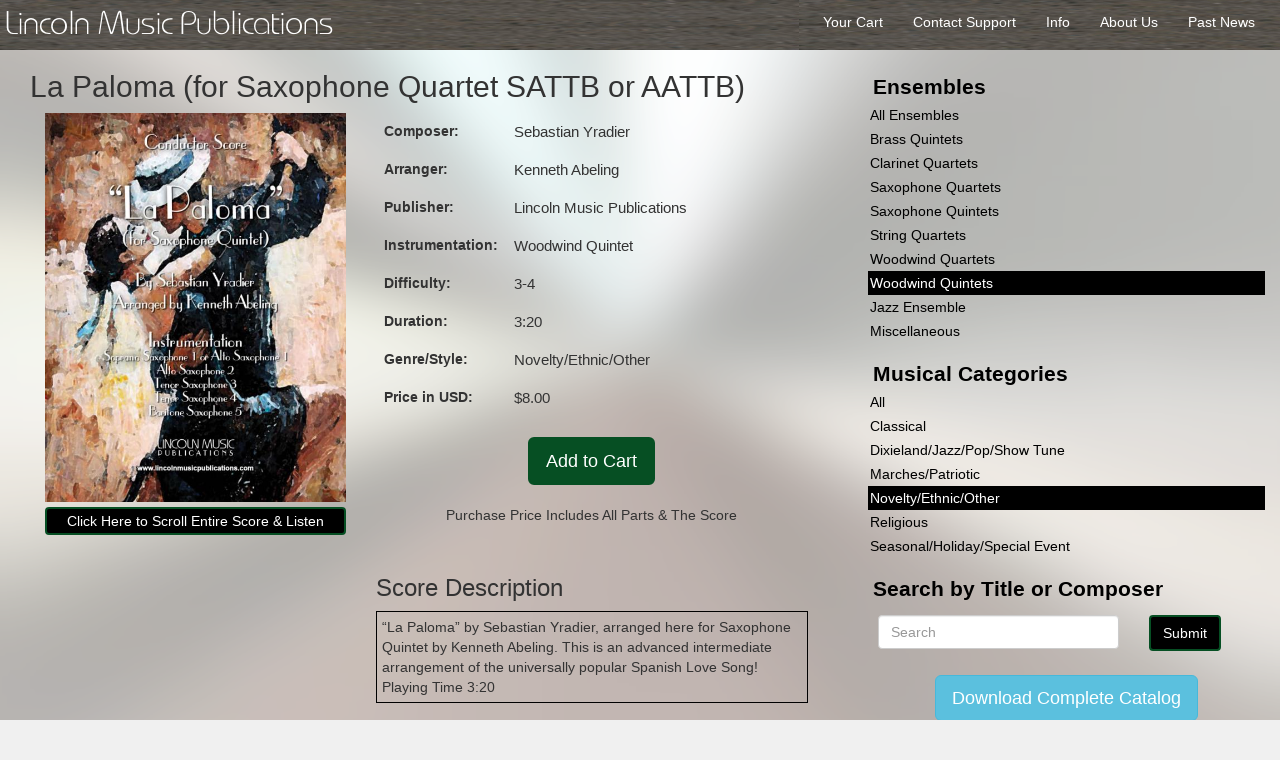

--- FILE ---
content_type: text/html; charset=UTF-8
request_url: https://lincolnmusicpublications.com/m/woodwindquintet/La+Paloma+%28for+Saxophone+Quartet+SATTB+or+AATTB%29
body_size: 2748
content:
















<!--------Music Top-------->

<!DOCTYPE html>

<html lang="en" prefix="og: http://ogp.me/ns#">

<head>

	<meta charset="UTF-8">
	<meta name="viewport" content="width=device-width">

	<title>La Paloma (for Saxophone Quartet SATTB or AATTB) Sheet music by Lincoln Music Publications</title>

	<meta name="author" content="Kenneth Abeling">
	<meta name="description" content="“La Paloma” by Sebastian Yradier, arranged here for Saxophone Quintet by Kenneth Abeling.  This is an advanced intermediate arrangement of the universally popular Spanish Love Song! Playing Time 3:20 (woodwind quintet)">
	<meta name="keywords" content="La Paloma (for Saxophone Quartet SATTB or AATTB) (woodwind quintet)">
	<meta property="og:description" content="“La Paloma” by Sebastian Yradier, arranged here for Saxophone Quintet by Kenneth Abeling.  This is an advanced intermediate arrangement of the universally popular Spanish Love Song! Playing Time 3:20 (woodwind quintet)">
	<meta property="og:title" content="La Paloma (for Saxophone Quartet SATTB or AATTB) Sheet music by Lincoln Music Publications" />
	<meta property="og:type" content="sheet.music" />
	<meta property="og:url" content="https://www.lincolnmusicpublications.com/m/woodwindquintet/La+Paloma+%28for+Saxophone+Quartet+SATTB+or+AATTB%29" />
	<link rel="shortcut icon" href="/favicon.ico" type="image/x-icon">
	<link rel="icon" href="/favicon.ico" type="image/x-icon">

	<!-- styles -->
	<link rel="stylesheet" href="/_js/plugin/bootstrap/dist/css/bootstrap.min.css">
	<link rel="stylesheet" href="/_js/plugin/font-awesome/css/font-awesome.min.css">
	<link rel="stylesheet" href="/_js/plugin/datatables/media/css/jquery.dataTables.min.css">
	<link href="/_css/musicpage.css" rel="stylesheet" type="text/css">

	<!-- script libs-->

	<script src="/_js/googleanalytics.js"></script>
	<script src="/_js/plugin/jquery/dist/jquery.min.js" type="text/javascript"></script>
	<script src="/_js/plugin/datatables/media/js/jquery.dataTables.min.js" type="text/javascript"></script>

	<script src="/_js/plugin/audiojs/audiojs/audio.min.js"></script>

    <script>
        audiojs.events.ready(function() {
            var as = audiojs.createAll();
        });
    </script>

</head>

<body>

<div class="background"></div>

<menu id="topbar">

	<a href="/">
		<h1 class="washington" style="font-size: 2em">Lincoln Music Publications</h1>
	</a>

	<div class="absoRight">

		<a href="/pastnews">
			<span>Past News</span>
		</a>

		<a href="/about">
			<span>About Us</span>
		</a>

		<a href="/info">
			<span>Info</span>
		</a>

		<a href="/contact">
			<span>Contact Support</span>
		</a>

		<a href="/music/yourcart.php">
			<span>Your Cart</span>
		</a>

	</div>

<!--
	<div class="pull-right" style="padding: 10px">

		<span>0 Items &nbsp;</span>

		<a href="/music/yourcart.php">
			<i class="fa fa-shopping-cart"></i>
			<span>View your cart</span>
		</a>

	</div>

-->

</menu>

<!--------Account-------->


<div class="col-md-8" itemscope itemtype="http://schema.org/Product">

	<div class="col-xs-12">

		<h2 itemprop="name">La Paloma (for Saxophone Quartet SATTB or AATTB)</h2>

		<meta itemprop="logo" content="https://lincolnmusicpublications.com/_assets/logo.png">

		<link itemprop="availability" href="http://schema.org/InStock" />

		<div class="col-sm-5" id="composerWrap">

			
			<img itemprop="image" src="https://lincolnmusicpublications.com/_assets/pictures/other/La_Paloma_Cover_SAQ5.jpg" id="composerPicture"/>

			<a class="btn btn-primary" data-toggle="collapse" href="#view-collapse">Click Here to Scroll Entire Score & Listen</a>

			

			<div style="clear:float;height:60px;float:left;"></div>

		</div>

		<!-- Details table -->
		<div class="col-sm-7">

			<table class="scoreDetails table">

				<tr>
					<th>Composer:</th>
					<td itemprop="creator">Sebastian Yradier</td>
				</tr>

				<tr>
					<th>Arranger:</th>
					<td itemprop="author">Kenneth Abeling</td>
				</tr>

				<tr>
					<th>Publisher:</th>
					<td itemprop="brand">Lincoln Music Publications</td>
				</tr>

				<tr>
					<th>Instrumentation:</th>
					<td>Woodwind Quintet</td>
				</tr>

				<tr>
					<th>Difficulty:</th>
					<td>3-4</td>
				</tr>

				<tr>
					<th>Duration:</th>
					<td>3:20</td>
				</tr>

				<tr>
					<th>Genre/Style:</th>
					<td itemprop="genre">Novelty/Ethnic/Other</td>
				</tr>

				<tr>
					<th>Price in USD:</th>
					<td itemprop="price">$8.00</td>
				</tr>

			</table>

			<br>

			<div class="text-center">

							<a href="/music/add.php?id=3435" class="btn btn-lg btn-success" id='addtocart'>Add to Cart</a>
				<br>
				<br>
				<p class="text-center">Purchase Price Includes All Parts &amp; The Score</p>
			
			</div>

			<br>

			<h3>Score Description</h3>

			<p itemprop="description" style="padding: 5px; border: 1px solid #000">
“La Paloma” by Sebastian Yradier, arranged here for Saxophone Quintet by Kenneth Abeling.  This is an advanced intermediate arrangement of the universally popular Spanish Love Song! Playing Time 3:20			</p>

		</div>

		
	</div>

</div>


<!--------Left Music Navigator-------->
<div class="col-md-4 col-xs-12">

	<br>

	<div class="musicFilter">
	<h3>Ensembles</h3>
	<!-- <a href="search.php?ensemble=all">All</a> -->
	<a href="/music/search.php?ensemble=all"    class=''>All Ensembles</a>
	<a href="/music/search.php?ensemble=brassquintet"    class=''   >Brass Quintets</a>
	<a href="/music/search.php?ensemble=clarinetquartet" class=''>Clarinet Quartets</a>
	<a href="/music/search.php?ensemble=saxophonequartet"class=''>Saxophone Quartets</a>
	<a href="/music/search.php?ensemble=saxophonequintet"class=''>Saxophone Quintets</a>
	<a href="/music/search.php?ensemble=stringquartet"   class=''>String Quartets</a>
	<a href="/music/search.php?ensemble=woodwindquartet" class=''>Woodwind Quartets</a>
	<a href="/music/search.php?ensemble=woodwindquintet" class='filterSelected'>Woodwind Quintets</a>
	<a href="/music/search.php?ensemble=jazzensemble" class=''>Jazz Ensemble</a>
	<a href="/music/search.php?ensemble=miscellaneous" class=''>Miscellaneous</a>
</div>

<div class="musicFilter">
	<h3>Musical Categories</h3>
	<a href="/music/cset.php?f=all">All</a>
	<a href='/music/cset.php?f=classical'>Classical</a><a href='/music/cset.php?f=dixieland%2Fjazz%2Fpop%2Fshow+tune'>Dixieland/Jazz/Pop/Show Tune</a><a href='/music/cset.php?f=marches%2Fpatriotic'>Marches/Patriotic</a><a class='filterSelected'>Novelty/Ethnic/Other</a><a href='/music/cset.php?f=religious'>Religious</a><a href='/music/cset.php?f=seasonal%2Fholiday%2Fspecial+event'>Seasonal/Holiday/Special Event</a></div>

<div class="musicFilter">

	<h3>Search by Title or Composer</h3>

	<form data-parsley-validate style="padding: 10px;" action="https://lincolnmusicpublications.com/music/search.php" method="get">

		<div class="row">

			<div class="col-xs-8">

				<input class="form-control" type="text" name="q" placeholder="Search" required>

			</div>


			<div class="col-xs-4">

				<input class="btn btn-primary" type="submit" value="Submit">

			</div>

		</div>

	</form>

</div>

<div class="text-center">
	<a class="btn btn-lg btn-info" href="/catalog/LMP_catalog.pdf">Download Complete Catalog</a>
</div>

</div>


<!--------View popup-------->

<div class="background collapse" style="z-index: 100; padding: 0 10px;" id="view-collapse">

	<a
		id="view-collapse-btn" class="btn btn-primary pull-right" style="margin: 10px" data-toggle="collapse" href="#view-collapse">Close View</a>

	<h2 itemprop="name">La Paloma (for Saxophone Quartet SATTB or AATTB)</h2>

	<br>

	<!--------First page preview-------->

	<div class="col-sm-4">

		<img itemprop="image" src="https://lincolnmusicpublications.com/_assets/pictures/other/La_Paloma_Cover_SAQ5.jpg" id="composerPicture"/>

		<audio preload='auto' class='audio-player'>
			<source src='https://lincolnmusicpublications.com/_mp3/WWQ5/other/La_Paloma_SAQ5.mp3' id='mp3Data' autostart='false' itemscope itemtype='http://schema.org/AudioObject'>
			</audio><br><br>
	</div>

	<div class="col-sm-8">

		<object data="https://lincolnmusicpublications.com/_assets/first_page/WWQ5/other/La_Paloma_SAQ5Score.pdf" type='application/pdf' id="sheetMusic">
			<p>Pdf not supported in browser</p>
		</object>

	</div>

</div>

<script>

$( "#view-collapse-btn" ).on( "click", function() {
	$(".audio-player").get(0).pause();
});

</script>


<!--------Footer-------->


	</div>

	<div style="padding: 10px">
		<p>Copyright Lincoln Music Publications 2014-2026</p>
	</div>

	<script src="/_js/plugin/parsleyjs/dist/parsley.min.js" type="text/javascript"></script>

	<script src="/_js/plugin/bootstrap/dist/js/bootstrap.js"></script>

	<script>
	$("[data-toggle=popover]").popover();
	</script>

</body>

</html>

